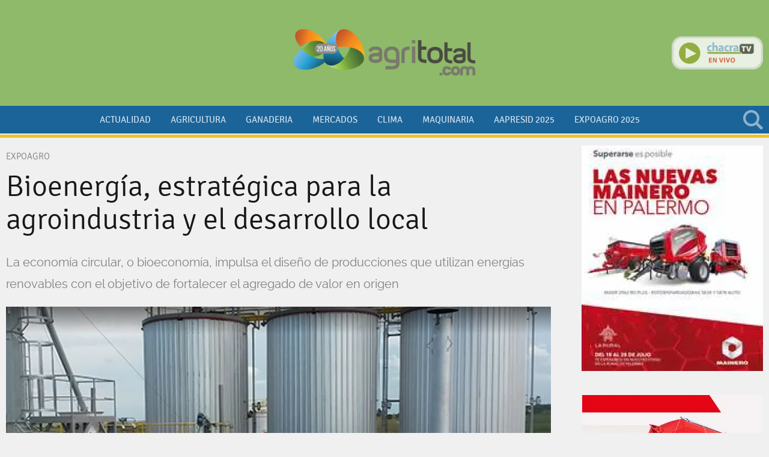

--- FILE ---
content_type: text/html; charset=ISO8859-1
request_url: https://www.agritotal.com/nota/27258-bioenergia-estrategica-para-la-agroindustria-y-el-desarrollo-local/
body_size: 13876
content:
<!DOCTYPE HTML>
<html>
<head>
    <meta charset="ISO-8859-1"><link rel="icon" type="image/png" href="/files/image/23/23385/596fcaed80b56-favicon-32x32_32_32!.png?s=11f17d24f26da5ce11fbf63f31b90fb5&d=1715458098" sizes="32x32"><link rel="icon" type="image/png" href="/files/image/23/23385/596fcaed80b56-favicon-16x16_16_16!.png?s=b65c88d6fded222d31cd09eef23f91c6&d=1711424189" sizes="16x16"><link rel="apple-touch-icon" href="/files/image/23/23469/59763b841d58b-favicon-512x512_256_256!.png?s=84e393a2b8ec3b5077283f07b7160fe3&d=1715458100&36081v11"><meta name="apple-mobile-web-app-title" content="Agritotal"><meta name="apple-mobile-web-app-capable" content="yes"><meta name="apple-mobile-web-app-status-bar-style" content="black"><meta name="theme-color" content="#1A649A"><link rel="manifest" href="/files/site/manifest.json"><meta name="viewport" content="width=device-width, initial-scale=1.0"/><meta name="Generator" content="Víncolo CMS"><script>var vsm=vsm||{};vsm.cmd=vsm.cmd||[];</script><script defer src="/files/cachefiles/6437f0b7652820a250f6d5c1a06f8130.js?"></script><meta property="fb:app_id" content="208290589697152" /><meta name="twitter:card" content="summary_large_image"><title>Bioenergía, estratégica para la agroindustria y el desarrollo local - Agritotal</title><meta property="og:title" content="Bioenergía, estratégica para la agroindustria y el desarrollo local - Agritotal"><meta name="description" content="La economía circular, o bioeconomía, impulsa el diseño de producciones que utilizan energías renovables con el objetivo de fortalecer el agregado de valor en origen"><meta property="og:description" content="La economía circular, o bioeconomía, impulsa el diseño de producciones que utilizan energías renovables con el objetivo de fortalecer el agregado de valor en origen"><meta name="keywords" content="bioenergía,bioeconomía,INTA,Expoagro"><meta name="author" content="INTA"><link rel="canonical" href="https://www.agritotal.com/nota/27258-bioenergia-estrategica-para-la-agroindustria-y-el-desarrollo-local/"><meta property="og:url" content="https://www.agritotal.com/nota/27258-bioenergia-estrategica-para-la-agroindustria-y-el-desarrollo-local/"><meta property="og:image" content="https://www.agritotal.com/files/image/21/21797/58bea35110d46_600_315!.jpg?s=186f8de674b8cd710b0061849211ff1b&d=1764947865"><meta property="og:image:width" content="600"><meta property="og:image:height" content="315"><script data-type=vsmhit>vsm.cmd.push(function(){vsm.loadScript('/tools/hit.php?d=39d6b6d94482b199774465e3cc2208933;27258;38064;12;26035;8;4419,6282,195,979;&a=30','vsmhit');})</script><link href="/files/cachefiles/1cd8f8956ab617509a4fde40bbac5746.css?" type="text/css" rel="stylesheet"><meta name=robots content="index,follow"><meta name=cache-control content=Public><!--[if lt IE 9]><link href="/1//ie8/layout-ie8.css?1.0.136" type=text/css rel=stylesheet></link><![endif]--><script defer src="/files/cachefiles/c87942906ec7370b41e69bd1797bf123.js?"></script><meta name="facebook-domain-verification" content="4u6whll69f7iva05w2kvw8hfbj9vmz" /><script>window.addEventListener('DOMContentLoaded', function(){vsm.cmd.push(function(){vsm.loadScript('https://pagead2.googlesyndication.com/pagead/js/adsbygoogle.js?client=ca-pub-7120463694294021')})}, false);</script><!-- DFP SCRIPT --><script type="text/javascript" id=dfpscript>var googletag = googletag || {};googletag.cmd = googletag.cmd || [];googletag.cmd.push(function(){DFPBuild('/22841499919/banner_468x60_1','banner_468x60','banner_468x60_1');googletag.pubads().setTargeting('site', 'agritotal');googletag.pubads().enableSingleRequest();googletag.pubads().collapseEmptyDivs();googletag.enableServices();});</script><!-- Global site tag (gtag.js) - Google Analytics --><script type="text/jsidle" src="https://www.googletagmanager.com/gtag/js?id=G-J7N82483LV"></script><script>window.dataLayer = window.dataLayer || [];function gtag(){dataLayer.push(arguments);}gtag('js', new Date());gtag('config', 'G-J7N82483LV');</script><link href="/files/cachefiles/923b58394e371f91b2c9b637df3f4b5a.css?" type="text/css" rel="stylesheet"><script defer src="/files/cachefiles/c66ea371cdd111a61ad3a5357c8bbb92.js?"></script><link rel="amphtml" href="https://www.agritotal.com/amp/27258-bioenergia-estrategica-para-la-agroindustria-y-el-desarrollo-local/"></head>
<body>
<div class="page" id=page><div class="header-wrapper  withBanner" id="header-wrapper" tabindex="0" ontouchstart="vsm.object('header-wrapper').focus();" onclick><button class="menu-mobile" id=menu-mobile onclick="site.menuMobile()"><span></span></button><div class="header canvas-width" id="header"><div id=banner-header-left class="banner header left"><div class="zone global-banner-header-left"><aside class="piece banner standard"><div class=adbanner id=adbanner data-type="dfp"><div id="banner_468x60_1" data-dfp-banner-display=1 data-dfp-path="/22841499919/banner_468x60_1" data-dfp-type="banner_468x60" data-dfp-id=banner_468x60_1><script type='text/javascript'>googletag.cmd.push(function(){googletag.display('banner_468x60_1')});</script></div></div></aside></div></div><div class="logo-wrapper"><div class=logo><a href="/" title="Agritotal"></a></div></div><div id=banner-header-right class="banner header right"></div><div class="chacra-tv" id="chacra-tv-online"><div class=logo><a href="http://www.chacratv.com.ar/" target=_blank title="Chacra TV en vivo. Click acá"></a></div></div><div class="search-wrapper" id="search-wrapper"><div class=search><div class=vplsearch id=10491v5><div id="f_10491v5" class="form "><form id="frm10491v5" name="frm10491v5" style="margin:0px" action="/1/buscar/index.vnc" onsubmit="return vplsearch_submit('10491v5',0,'','80')"><div class="term"><input name="q" id=vplsearchinpunt type="text" value="" onfocus="vsm.addClass('f_10491v5','focus');" onblur="vsm.removeClass('f_10491v5','focus');" autocomplete="off"></div><input type=hidden name=a value=0><div class="button" onclick="vplsearch_submit('10491v5',0,'','80')"></div></form></div><div style="display:none" id="b_10491v5" class="busy size19 absolute"></div><div style="display:none" id="r_10491v5" class="result hidden"></div></div></div></div></div><div class="menu-wrapper" id=menu-wrapper><div class="menu canvas-width"><div id=menumain class="menumain bigmenu"><nav class="piece vplmenu standard main-menu mainmenu"  id=mainmenu><script>vsm.cmd.push(function(){vsm.load('menu',{callback:function(){vsm.menu.init();},css:false,url:'/files/cachefiles/9d7f075f27fece7c5fd64cdca3a35b9c.js'})});</script><UL vsm-overflow=more class="vsmmenu js"  data-vsmel="menu" data-onopen="" data-reload=1 data-submenu="click"><LI data-vsmel="mitem"  class="mitem"><a class="mitem" href="/seccion/actualidad/" ><span class="text">Actualidad</span></a></LI><LI data-vsmel="mitem"  class="mitem "><a class="mitem" href="/seccion/agricultura/" ><span class="text">Agricultura</span></a></LI><LI data-vsmel="mitem"  class="mitem"><a class="mitem" href="/seccion/ganaderia/" ><span class="text">Ganaderia</span></a></LI><LI data-vsmel="mitem"  class="mitem "><a class="mitem" href="/seccion/mercados/" ><span class="text">Mercados</span></a></LI><LI data-vsmel="mitem"  class="mitem "><a class="mitem" href="/seccion/clima/" ><span class="text">Clima</span></a></LI><LI data-vsmel="mitem"  class="mitem"><a class="mitem" href="/seccion/maquinaria/" ><span class="text">Maquinaria</span></a></LI><LI data-vsmel="mitem"  class="mitem"><a class="mitem" href="/seccion/aapresid2023/" ><span class="text">Aapresid 2025</span></a></LI><LI data-vsmel="mitem"  class="mitem "><a class="mitem" href="/seccion/expoagro-2025/" ><span class="text">Expoagro 2025</span></a></LI><li vsm-more-button class="more-button vsmhidden"><a href="#menu-more-overflow"  onclick="vsm.dropdown.show(this.nextSibling,this,'bottom,top,modal', true, true);return false;"><span class=text>otros</span></a><div class="dropdown-panel more-panel  " style="display:none"><ul vsm-more-container class=more-list></ul></div></li></UL></nav></div></div></div></div><div class="pagecontent-wrapper " id=pagecontent-wrapper><div class="pagecontent canvas-width"><div class="interior expoagro-2017"><div class="blockList"><div class="z70 zleft"><article id="element-left" class=content itemscope itemtype="http://schema.org/NewsArticle"><div class=kicker>Expoagro</div><h1 class="title headline" itemprop="headline">Bioenergía, estratégica para la agroindustria y el desarrollo local</h2><h2 class="description mainfont" itemprop="description">La economía circular, o bioeconomía, impulsa el diseño de producciones que utilizan energías renovables con el objetivo de fortalecer el agregado de valor en origen</h2><div class=media><div class=image><script>var vplfgo_galleryembed  = null;vsm.cmd.push(function(){;vsm.loadScript('/files/cachefiles/251b5c3298c97e6c8799055c102c19a9.js',function (){vsm.load.check('window.vplfgal',{arguments:['galleryembed',[{"i":"/files/image/21/21797/58bea35110d46_907_510!.jpg?s=26deb9a0a80236080f3a3acd1a9062f6&d=1761367304","w":"500","h":"350","id":"21797","t":"","s":"intainforma.inta.gov.ar"}],2,'','',false,'',],variable:'vplfgo_galleryembed',callback:false})});});</script><div class="gallery" id=vplfgp_galleryembed><div class="image"><picture><source srcset="[data-uri]" vsmsrc="/files/image/21/21797/58bea35110d46_907_510!.webp?s=26deb9a0a80236080f3a3acd1a9062f6&amp;d=1761367304&amp;oe=jpg" vsmidos=1 type="image/webp"><img src="[data-uri]"  width="907" height="510"  id=vplfgi_galleryembed  alt="Bioenergía, estratégica para la agroindustria y el desarrollo local" itemprop="image" vsmsrc="/files/image/21/21797/58bea35110d46_907_510!.jpg?s=26deb9a0a80236080f3a3acd1a9062f6&amp;d=1761367304" vsmidos=1></picture></div><div class="busy" style="display:none" id="vplfgb_galleryembed"><div></div></div><div class=cs><div class="caption" id="vplfgc_galleryembed" msk="%%v%%"></div><div class="source" id="vplfgs_galleryembed" msk="Fuente: %%v%%">Fuente: intainforma.inta.gov.ar</div></div></div><div class="zoom"><a href="#galleryzoom" id=vplfgz_galleryzoom data-mcolor="#000" data-mopacity="80" data-index="" data-autosize="0" onclick="vplfgo_galleryzoom.zoom('#000',80,false,0);return false;"><img src=/lib/1x1.gif width=907 height=510 align=middle border=0></a></div><script>var vplfgo_galleryzoom  = null;vsm.cmd.push(function(){;vsm.loadScript('/files/cachefiles/251b5c3298c97e6c8799055c102c19a9.js',function (){vsm.load.check('window.vplfgal',{arguments:['galleryzoom',[{"i":"/files/image/21/21797/58bea35110d46.jpg","w":"500","h":"350","id":"21797","t":""}],2,'','',false,'',],variable:'vplfgo_galleryzoom',callback:false})});});</script><div class="gallery gallery_popup" style="display:none" id=vplfgp_galleryzoom><div class="image image_popup" id=vplfgcanvas><img src="/lib/1x1.gif" width=250 height=175 id=vplfgi_galleryzoom></div><div class="close gallery_popup_close"><a href="#" onclick="javascript:vpl.modal.close();return false"><img src=/lib/1x1.gif width=35 height=35 align=middle border=0></a></div><div class="busy" style="display:none" id="vplfgb_galleryzoom"><div></div></div><div class=cs><div class="caption" id="vplfgc_galleryzoom" msk="%%v%%"></div></div></div></div></div><div class="content vsmcontent mainfont" id=vsmcontent itemprop="articleBody"><div id=zoneLeftBar><div id=floatLeftBar><section class="share share-buttons hidden"><ul vsm-overflow="more"><li class="facebook with-counter"><a rel=noopener type=facebook onclick="FB.ui({method:'share',display:'popup',href:'https://www.agritotal.com/nota/27258-bioenergia-estrategica-para-la-agroindustria-y-el-desarrollo-local/'},function(r){if (r && !r.error_code) vsm.ajaxCall('/tools/hit.php?d=39d6b6d94482b199774465e3cc2208933;27258;38064;12;26035;8;4419,6282,195,979;&a=282');});return false;" title="Compartir en Facebook" data-param-app_id="208290589697152"><span class="svg-icon facebook" vsmsvgicon="/1/lib/svg-icons/facebook.svg"></span><span class=text>Facebook</span><span class=count data-facebook-sharecount=1>0</span></a></li><script> window.fbAsyncInit = function() {FB.init({appId:"208290589697152",autoLogAppEvents:true, xfbml: true,version: 'v3.2'});};(function(d, s, id){;var js, fjs = d.getElementsByTagName(s)[0];if (d.getElementById(id)) {return;};js = d.createElement(s); js.id = id;js.src = "https://connect.facebook.net/en_US/sdk.js";fjs.parentNode.insertBefore(js, fjs);}(document, 'script', 'facebook-jssdk'));</script><li class="twitter with-counter"><a rel=noopener type="twitter" href="https://twitter.com/intent/tweet?text=Bioenerg%C3%ADa%2C+estrat%C3%A9gica+para+la+agroindustria+y+el+desarrollo+local&url=https://www.agritotal.com/nota/27258-bioenergia-estrategica-para-la-agroindustria-y-el-desarrollo-local/&lang=es" target="_blank" data-text="tweet" data-contentID=27258 title="Compartir en X"><span class="svg-icon x" vsmsvgicon="/1/lib/svg-icons/x.svg"></span><span class=text>X</span><span class=count>1</span></a></li><script>vsm.cmd.push(function(){vsm.loadScript('https://platform.twitter.com/widgets.js',function(){twttr.ready(function(twttr){twttr.events.bind('tweet',function(event){var id=event.target.getAttribute('data-contentID');vsm.ajaxCall('/tools/hit.php?d=39d6b6d94482b199774465e3cc2208933;27258;38064;12;26035;8;4419,6282,195,979;&a=283');});});})})</script><li class="linkedIn with-counter"><a rel=noopener type="linkedin" href="https://www.linkedin.com/shareArticle?mini=true&url=https://www.agritotal.com/nota/27258-bioenergia-estrategica-para-la-agroindustria-y-el-desarrollo-local/&title=Bioenerg%C3%ADa%2C+estrat%C3%A9gica+para+la+agroindustria+y+el+desarrollo+local&source=Agritotal" onclick="javascript:window.open(this.href,'', 'menubar=no,toolbar=no,resizable=yes,scrollbars=yes,height=600,width=600');vsm.loadScript('/tools/hit.php?d=39d6b6d94482b199774465e3cc2208933;27258;38064;12;26035;8;4419,6282,195,979;&a=285','vsmhit');return false;" target=_blank data-text="linkedin" data-contentID=27258 title="Compartir en LinkedIn"><span class="svg-icon linkedin" vsmsvgicon="/1/lib/svg-icons/linkedin.svg"></span><span class=text>LinkedIn</span><span class=count>0</span></a></li><li class="email with-counter"><a data-text="mail" type="email" data-contentID="27258" title="Compartir por mail" onclick="vpl.email.show(this, '/portal/ajax/vplemail.vnc?type=form&ot=3&oid=27258&pieceProperties=', 'bottom,top,modal')"><span class="svg-icon email" vsmsvgicon="/1/lib/svg-icons/email-1.svg"></span><span class=text>e-Mail</span><span class=count>0</span></a></li><li class="whatsapp with-counter"><a type="whatsapp"  href="https://api.whatsapp.com/send?text=https%3A%2F%2Fwww.agritotal.com%2Fnota%2F27258-bioenergia-estrategica-para-la-agroindustria-y-el-desarrollo-local%2F" target="_blank"  rel="noopener" onclick="vsm.loadScript('/tools/hit.php?d=39d6b6d94482b199774465e3cc2208933;27258;38064;12;26035;8;4419,6282,195,979;&a=286','vsmhit');return true;" title="Compartir por WhatsApp"><span class="svg-icon whatsapp" vsmsvgicon="/1/lib/svg-icons/whatsapp.svg"></span><span class=text>WhatsApp</span><span class=count data-whatsapp-sharecount=1>2</span></a></li><li vsm-more-button class="more-button vsmhidden"><a onclick="vsm.dropdown.show(this.nextSibling, this, 'bottom,top,modal', true, true)"><span class="svg-icon share" vsmsvgicon="/1/lib/svg-icons/share.svg"></span><span class=text>Más</span></a><div class="dropdown-panel share-list-panel" style="display:none"><ul vsm-more-container class="more-list"></ul></div></li></ul></section><div class=author><div class=authorimage><picture><source srcset="[data-uri]" vsmsrc="/files/image/28/28064/5ba3e8f465b41_80_80!.webp?s=7d5ff1486c9da972a1f78ded62743149&amp;d=1753204377&amp;oe=png" vsmidos=1 type="image/webp"><img src="[data-uri]"  width="80" height="80"  id="imgv10491v1" vsmsrc="/files/image/28/28064/5ba3e8f465b41_80_80!.png?s=7d5ff1486c9da972a1f78ded62743149&amp;d=1753204377" vsmidos=1></picture></div><div class="authorText mainfont" itemprop="author" itemscope itemtype="http://schema.org/Organization"><div class=prefix>Por:</div><div class=authorinfo itemprop="name"><a href="/autor/inta/">INTA</a></div></div></div><div class="date mainfont">7 Mar 2017<meta itemprop="datePublished" content="2017-03-07T09:06:06-03:00"/></div><div id=tags class=mainfont><span class=item><span class=title><a href="/etiqueta/4419-bioenergia/">bioenergía</a></span><span class=separator></span><span class=title><a href="/etiqueta/6282-bioeconomia/">bioeconomía</a></span><span class=separator></span><span class=title><a href="/etiqueta/195-inta/">INTA</a></span><span class=separator></span><span class=title><a href="/etiqueta/979-expoagro/">Expoagro</a></span></span></div></div></div><div id=element-body><p>La bioenergía es el medio, pero no el fin. Compleja y en permanente expansión tecnológica, l<b>a posibilidad de aprovechar los recursos biomásicos</b> -desde residuos pecuarios, agrícolas y forestales hasta cultivos específicos y desechos urbanos- <b>despierta la inquietud y la inversión de diferentes emprendimientos agroindustriales </b>a la hora de repensar los procesos de transformación de materias primas que llevan adelante, sobre todo en zonas donde el acceso a las fuentes tradicionales de energía es imposible o insuficiente y, por lo tanto, limita el desarrollo del territorio.</p><p><b>Este eje integrará la agenda de temas que el INTA</b> -de la mano del Ministerio de Agroindustria de la Nación- mostrará en Expoagro 2017. </p><p>En jurisdicción cordobesa, la bioenergía moviliza una historia de innovación. Se trata de la empresa nacional <b>Porta Hermanos</b> que desarrolló un <b>modelo de destilería a pequeña escala totalmente automatizada</b> -denominado "MiniDest"- para producir bioetanol y burlanda a partir de maíz. A diferencia de las grandes plantas, este tipo de ingeniería se instala en los establecimientos agropecuarios, simplifica circuitos de logística, reduce costos y puede combinarse con actividades agropecuarias como feedlots o tambos, donde es posible aprovechar la burlanda -subproducto del maíz- en las dietas animales.</p><div class="zone "><aside class="piece banner standard"><div class="items"><div class="item"><ins class='dcmads' style='display:inline-block;width:600px;height:100px'
    data-dcm-placement='N768950.1846115AGRITOTAL/B32205143.398882700'
    data-dcm-rendering-mode='iframe'
    data-dcm-https-only
    data-dcm-api-frameworks='[APIFRAMEWORKS]'
    data-dcm-omid-partner='[OMIDPARTNER]'
    data-dcm-gdpr-applies='gdpr=${GDPR}'
    data-dcm-gdpr-consent='gdpr_consent=${GDPR_CONSENT_755}'
    data-dcm-addtl-consent='addtl_consent=${ADDTL_CONSENT}'
    data-dcm-ltd='false'
    data-dcm-resettable-device-id=''
    data-dcm-app-id=''>
  <script src='https://www.googletagservices.com/dcm/dcmads.js'></script>
</ins></div></div></aside></div><p>Según señaló Mario Bragachini, especialista en agregado de valor del INTA Manfredi -Córdoba-, "una vez más, <b>la bioenergía no constituye el eje principal de la agroindustria, sino un complemento estratégico para agregar valor</b>". En ese sentido, comentó: "En este caso, el objetivo es transformar los granos, extraerles el almidón para obtener bioetanol y utilizar los concentrados energéticos-proteicos para potenciar la producción de carne".</p><p><b>Las minidestilerías muelen hasta 40 toneladas de maíz por día -equivalentes a 14.500 toneladas anuales</b>- con un excedente proteico que podría abastecer a unos 3.000 novillos en engorde, con una ración que incluye un 40 % de burlanda húmeda. "Estas plantas generan un ahorro significativo en fletes, en tanto el maíz y la burlanda se procesan en origen y habilitan el transporte de productos con mayor valor agregado como novillos o bioetanol", explicó.</p><p>Los establecimientos ocupan un área no menor a las 4.000 hectáreas de acuerdo con las potencialidades de rendimiento de la región. "Por eso, son planteos tecnológicos recomendados para grupos de productores asociados", sugirió José María Méndez, especialista en bioenergía del INTA Totoras -Santa Fe-.</p><p>Para consolidar la eficiencia y competitividad de este planteo productivo, técnicos del INTA evalúan el comportamiento animal frente al consumo de concentrados proteicos y realizan el seguimiento de los feedlot que la empresa tiene ubicados en las localidades de Rayo Cortado y Berrotarán, en los lotes donde funcionan las minidestilerías. Además, "se espera avanzar en el estudio, análisis y ajuste de los diferentes niveles del sistema", explicó.</p><p></p><p>Técnicos del INTA evalúan el comportamiento animal frente al consumo de concentrados proteicos y realizan el seguimiento de los feedlot de la empresa en las localidades de Rayo Cortado y Berrotarán.</p><p>Asimismo, <b>se estudia el diseño de un sistema que realimente de energía a la fábrica de bioetanol a partir de los efluentes del feedlot y de los desechos agrícolas.</b> "Existe potencial para transformar los residuos biomásicos en energía, lo cual consolidará una serie de procesos en origen virtuosos entre sí: por ejemplo, sumar la burlanda seca y extender su utilización a las producciones porcina y aviar", argumentó Diego Mathier, del INTA Manfredi.</p><p>"Si se avanza en el camino de la biodigestión anaeróbica, luego de la extracción del biogás, queda un residuo líquido -denominado digerido- que tiene propiedades de biofertilizante y, aplicado correctamente, sustituye la incorporación de compuestos químicos por nutrientes biológicos en los suelos", especificó Nicolás Sosa, de la misma unidad del INTA. En esa línea, desarrollan ensayos para analizar la respuesta de los cultivos a estos subproductos, con resultados muy positivos en los rindes según el tipo de producción y el ambiente.</p><p></p><p><b>MiniDest surgió de buscar la máxima eficiencia en cada litro de alcohol.</b> Llegamos a la conclusión de que, si eliminábamos los fletes de granos y subproductos, era posible conseguir el mayor impacto. Esto supuso el desafío tecnológico de crear una estructura industrial capaz de funcionar en el campo y ser operada en forma remota.<br></p><p>Hoy existen cinco plantas en la Argentina, tres en funcionamiento y dos en proceso. Esperamos que el gobierno aumente el corte de etanol en las naftas e impulse la adopción de motores flex, ya que el mercado nacional tiene enorme potencialidad, al igual que el de Brasil, donde estamos en negociaciones para instalar tres plantas.</p><p><b>Sorgos que hacen explosión</b><br></p><p>Más de 100 productores -organizados en la Cooperativa de Tamberos de Comercialización e Industrialización Ltda. Manfrey- elaboran lácteos con inserción en el mercado nacional en la localidad cordobesa de Freyre. La particularidad: la zona, ubicada en el este de la provincia con poco más de 6.000 habitantes, está fuera de la red de gasoductos.</p><p>Con el objetivo de evitar los problemas de calidad y disponibilidad que les traía el fueloil -utilizado para alimentar el movimiento industrial-, decidieron instalar una planta provista con tecnología italiana que <b>produce energía a través de gasificación de biomasa vegetal -inicialmente, chips de madera y residuos agrícolas-.</b></p><p>No obstante, los costos de materia prima y logística activaron la búsqueda de recursos biomásicos alternativos que condujo a la articulación con el INTA. "Con el apoyo de distintas unidades del instituto en el territorio, evaluamos variedades de sorgo -con genética del INTA y del sector privado- específicos para estos fines", detalló Marcos Bragachini, del INTA Manfredi.</p><p>Los cultivares presentan alto volumen de producción -ensayos registraron rindes de entre 35 y 45 toneladas de materia seca por hectárea- y elevado contenido de lignina y celulosa. "Las pruebas confirmaron el potencial de las variedades para gasificación y ahora avanzamos en el estudio de prácticas que permitan reducir la humedad y ajustar el suministro de biomasa", apuntó Bragachini.</p><p><br></p><p></p></div></div><div class=comments><div class="fb-comments" data-href="https://www.agritotal.com/nota/27258-bioenergia-estrategica-para-la-agroindustria-y-el-desarrollo-local/" data-numposts="5" data-colorscheme="light" width="907"></div></div></article></div><div id="element-right"><div class="z30 zright"><div class="zone global"><aside class="piece banner standard"><div class="items"><div class="item"><a target="_blank" href="/tools/redirect.php?url=https%3A%2F%2Fwww.mainero.com%2Fes%2F&rt=3&ri=63282&rs=01f2b688d11f056d14ff8845e0b14c34"><picture><source media="(max-width:766px)" srcset="[data-uri]" vsmsrc="/files/image/45/45202/66a14929d8c4d-max-width766px_720_!.webp?s=f9536573f8e82ce0903420f5aea7c456&amp;d=1753204270&amp;oe=png" vsmidos=1 type="image/webp"><source media="(max-width:766px)" srcset="[data-uri]" vsmsrc="/files/image/45/45202/66a14929d8c4d-max-width766px_720_!.png?s=f9536573f8e82ce0903420f5aea7c456&amp;d=1753204270" vsmidos=1><source srcset="[data-uri]" vsmsrc="/files/image/45/45202/66a14929d8c4d_302_!.webp?s=5f179e847a677c4915054241fb7b44ce&amp;d=1753201222&amp;oe=png" vsmidos=1 type="image/webp"><img src="[data-uri]"  width="302" height="375" vsmw=100  border=0 alt="" id="imgv10491v2" vsmsrc="/files/image/45/45202/66a14929d8c4d_302_!.png?s=5f179e847a677c4915054241fb7b44ce&amp;d=1753201222" vsmidos=1></picture></a></div></div></aside><div class=separator></div><aside class="piece banner standard"><div class="items"><div class="item"><script src="https://bs.serving-sys.com/Serving/adServer.bs?c=28&cn=display&pli=1078511973&gdpr=${GDPR}&gdpr_consent=${GDPR_CONSENT_68}&w=300&h=250&ord=[timestamp]&ifrm=1&z=0"></script>

<noscript>

<a href="https://bs.serving-sys.com/Serving/adServer.bs?cn=brd&pli=1078511973&gdpr=${GDPR}&gdpr_consent=${GDPR_CONSENT_68}&Page=&Pos=245845074" target="_blank">

<img src="https://bs.serving-sys.com/Serving/adServer.bs?c=8&cn=display&pli=1078511973&gdpr=${GDPR}&gdpr_consent=${GDPR_CONSENT_68}&Page=&Pos=245845074" border=0 width=300 height=250></a>

</noscript></div></div></aside><div class=separator></div><aside class="piece banner standard"><div class="items"><div class="item"><a target="_blank" href="/tools/redirect.php?url=https%3A%2F%2Fwww.instagram.com%2Fcestaritolvas%2F%3Fhl%3Des&rt=3&ri=61222&rs=f83ef2a5935439fd7f8db987a154bfc7"><picture><source media="(max-width:766px)" srcset="[data-uri]" vsmsrc="/files/image/43/43756/65dcf3370c792-max-width766px_720_!.webp?s=e9f1fe42d7e9198a233ff5643e61331b&amp;d=1753204269&amp;oe=jpg" vsmidos=1 type="image/webp"><source media="(max-width:766px)" srcset="[data-uri]" vsmsrc="/files/image/43/43756/65dcf3370c792-max-width766px_720_!.jpg?s=e9f1fe42d7e9198a233ff5643e61331b&amp;d=1753204269" vsmidos=1><source srcset="[data-uri]" vsmsrc="/files/image/43/43756/65dcf3370c792.webp?&amp;oe=jpg" vsmidos=1 type="image/webp"><img src="[data-uri]"  width="300" height="250"  border=0 alt="" id="imgv10491v3" vsmsrc="/files/image/43/43756/65dcf3370c792.jpg" vsmidos=1></picture></a></div></div></aside></div></div></div><div style="clear:both;float:none;font-size:0px;height:0px;margin:0px;padding:0px;border:0px"></div></div></div></div></div><div class="footer-wrapper"><div class="footer canvas-width"><div class=footer-logo><a href="/" title="Agritotal"></a></div><div class=footer-description>Agritotal.com fundada en noviembre de 1998, es propiedad de The New Farm Company S.A.<br>Francisco Narciso de Laprida 1481 - B1638AVS, Vicente López, Buenos Aires, Argentina<br>Tel: 011 5353 5090 al 94<br>Registro de la Propiedad Intelectual N° 5.122.160, edición 9.944</div><div class=footer-share><section data-type=followus class="follow-us"><ul class="follow-us-list"><li class="facebook"><a title="Seguinos en Facebook" target="_blank" rel="noopener" href="https://www.facebook.com/Agritotalcom"><span class="svg-icon facebook" vsmsvgicon="/1/lib/svg-icons/facebook-2.svg"></span></a></li><li class="twitter"><a title="Seguinos en X" target="_blank" rel="noopener" href="https://www.twitter.com/agritotal"><span class="svg-icon x" vsmsvgicon="/1/lib/svg-icons/x.svg"></span></a></li><li class="instagram"><a title="Seguinos en Instagram" target="_blank" rel="noopener" href="https://www.instagram.com/agritotal"><span class="svg-icon instagram" vsmsvgicon="/1/lib/svg-icons/instagram.svg"></span></a></li><li class="youtube"><a title="Suscribite a nuestro canal de YouTube" target="_blank" rel="noopener" href="https://www.youtube.com/user/AgritotalTV"><span class="svg-icon youtube" vsmsvgicon="/1/lib/svg-icons/youtube.svg"></span></a></li><li class="linkedin"><a title="Seguinos en LinkedIn" target="_blank" rel="noopener" href="https://www.linkedin.com/company/agritotal1390"><span class="svg-icon linkedin" vsmsvgicon="/1/lib/svg-icons/linkedin.svg"></span></a></li></ul></section></div><div class=footer-copyright>&copy; Copyright 2026</div><div><div class=footer-siteUrl>Agritotal.com</div><div class=footer-menu><nav class="piece vplmenu standard  menufooter"  id=menufooter><script>vsm.cmd.push(function(){vsm.load('menu',{callback:function(){vsm.menu.init();},css:false,url:'/files/cachefiles/9d7f075f27fece7c5fd64cdca3a35b9c.js'})});</script><UL class="vsmmenu js"  data-vsmel="menu" data-onopen="" data-reload=1 data-submenu="click"><LI data-vsmel="mitem"  class="mitem"><a class="mitem" href="/institucional/contacto/" ><span class="text">Contacto</span></a></LI><LI data-vsmel="mitem"  class="mitem"><a class="mitem" href="/institucional/politicas-de-privacidad/" ><span class="text">Políticas de Privacidad</span></a></LI><LI data-vsmel="mitem"  class="mitem"><a class="mitem" href="/institucional/terminos-y-condiciones/" ><span class="text">Términos y  Condiciones</span></a></LI></UL></nav></div></div><div class=vincolo><span>powered by</span><a href="http://www.vincolo.com/vincolo-cms/?agritotal" title="Diseñado, desarrollado y alojado por Víncolo" target=_blank><svg id="vincolo-logo" style="width:78px;height:15px;" viewBox="0 0 998 193" xmlns="http://www.w3.org/2000/svg"><path d="M 0.815 53.963 C 0.815 33.121 17.788 16.226 38.728 16.226 C 59.666 16.226 76.64 33.121 76.64 53.963 C 76.64 74.804 59.666 91.699 38.728 91.699 C 17.788 91.699 0.815 74.804 0.815 53.963 Z" fill="#ef9304"></path><path d="M 110.582 90.621 C 110.582 69.779 127.556 52.884 148.495 52.884 C 169.433 52.884 186.407 69.779 186.407 90.621 C 186.407 111.462 169.433 128.357 148.495 128.357 C 127.556 128.357 110.582 111.462 110.582 90.621 Z" fill="#0083ae"></path><path d="M 39.811 154.593 C 39.811 133.752 56.785 116.857 77.724 116.857 C 98.663 116.857 115.637 133.752 115.637 154.593 C 115.637 175.435 98.663 192.33 77.724 192.33 C 56.785 192.33 39.811 175.435 39.811 154.593 Z" fill="#8a9caa"></path><path opacity="0.0784" d="M 1.815 53.963 C 1.815 55.823 1.949 57.652 2.21 59.44 C 7.449 62.162 13.408 63.699 19.728 63.699 C 40.666 63.699 57.64 46.804 57.64 25.963 C 57.64 24.103 57.506 22.273 57.245 20.485 C 52.006 17.763 46.047 16.226 39.728 16.226 C 18.788 16.226 1.815 33.121 1.815 53.963 Z" fill="#ffffff"></path><path opacity="0.0784" d="M 40.815 154.963 C 40.815 156.823 40.949 158.652 41.21 160.44 C 46.449 163.162 52.408 164.699 58.728 164.699 C 79.666 164.699 96.64 147.804 96.64 126.963 C 96.64 125.103 96.506 123.273 96.245 121.485 C 91.006 118.763 85.047 117.226 78.728 117.226 C 57.789 117.226 40.815 134.121 40.815 154.963 Z" fill="#ffffff"></path><path opacity="0.0784" d="M 110.815 90.963 C 110.815 92.823 110.949 94.652 111.21 96.44 C 116.449 99.162 122.408 100.699 128.728 100.699 C 149.666 100.699 166.64 83.804 166.64 62.963 C 166.64 61.103 166.506 59.273 166.245 57.485 C 161.006 54.763 155.047 53.226 148.727 53.226 C 127.788 53.226 110.815 70.121 110.815 90.963 Z" fill="#ffffff"></path><path d="M 294.2969 180.0938 C 295.5781 184.2188 297.8438 187.3906 301.0781 189.6406 C 304.3125 191.875 307.9063 193 311.8438 193 C 315.5625 193 319.0313 192 322.2188 190 C 325.4063 188 327.7344 185.2188 329.2031 181.625 L 372 69 L 348.0469 69 L 312.3438 163.0156 L 276.4531 69 L 252 69 L 294.2969 180.0938 L 294.2969 180.0938 Z" fill="#333333"></path><path d="M 416 69 L 394 69 L 394 190 L 416 190 L 416 69 L 416 69 ZM 415.2813 55 L 447.8438 18.4063 L 419.9688 18.4063 L 397.4219 55 L 415.2813 55 L 415.2813 55 Z" fill="#333333"></path><path d="M 473 190 L 473 116.4219 C 473 108.3594 475.8906 101.4219 481.7031 95.5938 C 487.5 89.7813 494.5938 86.8594 503 86.8594 C 511.7656 87.1094 518.9531 90.3438 524.5781 96.5313 C 530.1875 102.7188 533 110.0313 533 118.4688 L 533 190 L 555 190 L 555 118.1875 C 555 106.125 552.0938 96.1719 546.2969 88.3125 C 540.5 80.4531 533.5625 74.7656 525.4688 71.2656 C 517.375 67.7656 509.8906 66 503 66 C 493.2813 66.2969 484.3438 68.7031 476.1875 73.2031 C 468.0156 77.7188 461.6094 83.7656 456.9688 91.3594 C 452.3125 98.9531 450 107.2188 450 116.1563 L 450 190 L 473 190 L 473 190 Z" fill="#333333"></path><path d="M 583.8281 156.7969 C 588.375 165.8125 595.2188 173.4375 604.375 179.6719 C 613.5313 185.9063 624.5781 189.3438 637.5469 190 L 659.9063 190 L 659.9063 169.1406 L 641.6719 169.1406 C 633.0313 169.1406 625.625 167.1563 619.4375 163.1563 C 613.25 159.1719 608.6406 154.1719 605.5781 148.1719 C 602.5156 142.1719 601 136.2813 601 130.5 C 601 121.2813 603.1719 113.5938 607.5313 107.4531 C 611.8906 101.3125 617.1875 96.8438 623.4063 94.0469 C 629.625 91.2656 635.375 89.8594 640.625 89.8594 L 659.9063 89.8594 L 659.9063 69 L 637.5469 69 C 618.8281 70.0625 604.2031 76.3906 593.6719 87.9531 C 583.1406 99.5313 577.5781 113.5469 577 130 C 577 138.8594 579.2656 147.7969 583.8281 156.7969 L 583.8281 156.7969 Z" fill="#333333"></path><path d="M 671.4688 128.375 C 671.4063 128.5938 671.25 128.7969 671 128.9844 C 671.2031 137.6406 672.875 145.7813 676.0313 153.4063 C 679.1719 161.0313 683.75 167.8594 689.7813 173.875 C 695.8125 179.8906 702.9844 184.5781 711.3281 187.9531 C 719.6719 191.3125 728.9531 193 739.1875 193 C 751.5781 192.5313 762.3438 189.0156 771.4688 182.3906 C 780.5938 175.7813 787.4531 167.5938 792.0781 157.8125 C 796.6875 148.0313 799 138.2656 799 128.5 C 799 115.5625 795.8438 104.3906 789.5625 94.9688 C 783.2813 85.5469 775.2188 78.4219 765.3906 73.5781 C 755.5625 68.7344 745.3438 66.2188 734.7188 66 C 724.4688 66 714.4844 68.6875 704.7344 74.0313 C 694.9844 79.3906 687.0469 86.7969 680.9531 96.2656 C 674.8594 105.7344 671.7188 116.2813 671.5625 127.9375 C 671.5625 128.0313 671.5313 128.1719 671.4688 128.375 L 671.4688 128.375 ZM 699.6406 108.4688 C 702.5313 102.3438 706.9688 97.2656 712.9375 93.2031 C 718.9063 89.1406 726.3125 87.0313 735.1563 86.8594 C 746.4688 86.8594 755.8125 90.4844 763.1875 97.7188 C 770.5625 104.9531 774.5 114.5156 775 126.4219 C 775 137.2188 773.2969 146.0313 769.9219 152.8594 C 766.5313 159.7031 761.9219 164.625 756.0938 167.625 C 750.2656 170.6406 743.6094 172.1406 736.1406 172.1406 C 721.6719 172.1406 711.2031 167.6875 704.7188 158.75 C 698.2344 149.8281 695 139.3906 695 127.4375 C 695.2031 120.9063 696.75 114.5938 699.6406 108.4688 L 699.6406 108.4688 Z" fill="#333333"></path><path d="M 824 190 L 846 190 L 846 13 L 824 13 L 824 190 L 824 190 Z" fill="#333333"></path><path d="M 870.4688 128.375 C 870.4063 128.5938 870.25 128.7969 870 128.9844 C 870.2031 137.6406 871.875 145.7813 875.0313 153.4063 C 878.1719 161.0313 882.75 167.8594 888.7813 173.875 C 894.8125 179.8906 901.9844 184.5781 910.3281 187.9531 C 918.6719 191.3125 927.9531 193 938.1875 193 C 950.5781 192.5313 961.3438 189.0156 970.4688 182.3906 C 979.5938 175.7813 986.4531 167.5938 991.0781 157.8125 C 995.6875 148.0313 998 138.2656 998 128.5 C 998 115.5625 994.8438 104.3906 988.5625 94.9688 C 982.2813 85.5469 974.2188 78.4219 964.3906 73.5781 C 954.5625 68.7344 944.3438 66.2188 933.7188 66 C 923.4688 66 913.4844 68.6875 903.7344 74.0313 C 893.9844 79.3906 886.0469 86.7969 879.9531 96.2656 C 873.8594 105.7344 870.7188 116.2813 870.5625 127.9375 C 870.5625 128.0313 870.5313 128.1719 870.4688 128.375 L 870.4688 128.375 ZM 898.6406 108.4688 C 901.5313 102.3438 905.9688 97.2656 911.9375 93.2031 C 917.9063 89.1406 925.3125 87.0313 934.1563 86.8594 C 945.4688 86.8594 954.8125 90.4844 962.1875 97.7188 C 969.5625 104.9531 973.5 114.5156 974 126.4219 C 974 137.2188 972.2969 146.0313 968.9219 152.8594 C 965.5313 159.7031 960.9219 164.625 955.0938 167.625 C 949.2656 170.6406 942.6094 172.1406 935.1406 172.1406 C 920.6719 172.1406 910.2031 167.6875 903.7188 158.75 C 897.2344 149.8281 894 139.3906 894 127.4375 C 894.2031 120.9063 895.75 114.5938 898.6406 108.4688 L 898.6406 108.4688 Z" fill="#333333"></path></svg></a></div></div></div><script>vsm.ajaxCall('/common/ajax-header/',
            function(r){
                r = vsm.json(r);
                var weather = vsm.object('weather-gadget');
                if(weather) weather.innerHTML = r.weather;
                vpl.swicthVisible('weather-gadget','loading','');
            });</script><!-- Facebook Pixel Code -->
            <script>
                !function(f,b,e,v,n,t,s)
                {if(f.fbq)return;n=f.fbq=function(){n.callMethod?
                n.callMethod.apply(n,arguments):n.queue.push(arguments)};
                if(!f._fbq)f._fbq=n;n.push=n;n.loaded=!0;n.version='2.0';
                n.queue=[];t=b.createElement(e);t.async=!0;
                t.src=v;s=b.getElementsByTagName(e)[0];
                s.parentNode.insertBefore(t,s)}(window, document,'script',
                'https://connect.facebook.net/en_US/fbevents.js');
                fbq('init', '224546433089471');
                fbq('track', 'PageView');
            </script>
            <noscript><img height="1" width="1" style="display:none" src="https://www.facebook.com/tr?id=224546433089471&ev=PageView&noscript=1"/></noscript>
            <!-- End Facebook Pixel Code --><div id="notification-box"><div class=messaje><div class=logo><picture><source srcset="[data-uri]" vsmsrc="/files/image/23/23385/596fcaed80b56_70_70!.webp?s=c7e5013611a376529e636d30c84b0d4e&amp;d=1753200815&amp;oe=png" vsmidos=1 type="image/webp"><img src="[data-uri]"  width="70" height="70"  id="imgv10491v6" vsmsrc="/files/image/23/23385/596fcaed80b56_70_70!.png?s=c7e5013611a376529e636d30c84b0d4e&amp;d=1753200815" vsmidos=1></picture></div><div class=td-wrapper><div class=title>Suscríbase para recibir notificaciones importantes</div><div class=description>AGRITOTAL desea enviar noticias de primerísima mano.<br> Para aceptar basta con hacer click en el botón "Permitir"</div></div></div><div class=buttons><button id="notification-close-button" onclick="vsm.removeClass(document.body,'notification-button-enabled');localStorage.setItem('notification-hold',1);">No permitir</button><button id="notification-subscribe-button" data-force-count=5 data-ot="20" data-oid="5">Permitir</button></div><script type="text/jsasync">vsm.loadScript('/lib/web-push/notifications.js?1.0.136',function(){vsm.webpush.applicationServerKey='BA9OMs9fC1xsznkac2LMyV3qO5PaEwxRR7aTxYn1EwmPgrtmz/oHtlSdeo3oAwC6dSwEOyjEkx3dhOupI6wpbrs=';vsm.webpush.swconfig={"notificationurl":"\/files\/web-notifications\/notifications.json","googleanalytics":"G-J7N82483LV"};if(!localStorage.getItem('notification-hold')){vsm.webpush.load('notification-subscribe-button');} else {if(localStorage.getItem('notification-hold') > 19){localStorage.removeItem('notification-hold');} else {localStorage.setItem('notification-hold',parseInt(localStorage.getItem('notification-hold')) + 1);}}});</script></div><script>vsm.image=vsm.image||{};vsm.image.idos= true;vsm.image.webpenabled= true;</script></body>
</html>

--- FILE ---
content_type: text/html; charset=utf-8
request_url: https://www.google.com/recaptcha/api2/aframe
body_size: 265
content:
<!DOCTYPE HTML><html><head><meta http-equiv="content-type" content="text/html; charset=UTF-8"></head><body><script nonce="aJZeok8nHvmLZontNQP7yQ">/** Anti-fraud and anti-abuse applications only. See google.com/recaptcha */ try{var clients={'sodar':'https://pagead2.googlesyndication.com/pagead/sodar?'};window.addEventListener("message",function(a){try{if(a.source===window.parent){var b=JSON.parse(a.data);var c=clients[b['id']];if(c){var d=document.createElement('img');d.src=c+b['params']+'&rc='+(localStorage.getItem("rc::a")?sessionStorage.getItem("rc::b"):"");window.document.body.appendChild(d);sessionStorage.setItem("rc::e",parseInt(sessionStorage.getItem("rc::e")||0)+1);localStorage.setItem("rc::h",'1769910533152');}}}catch(b){}});window.parent.postMessage("_grecaptcha_ready", "*");}catch(b){}</script></body></html>